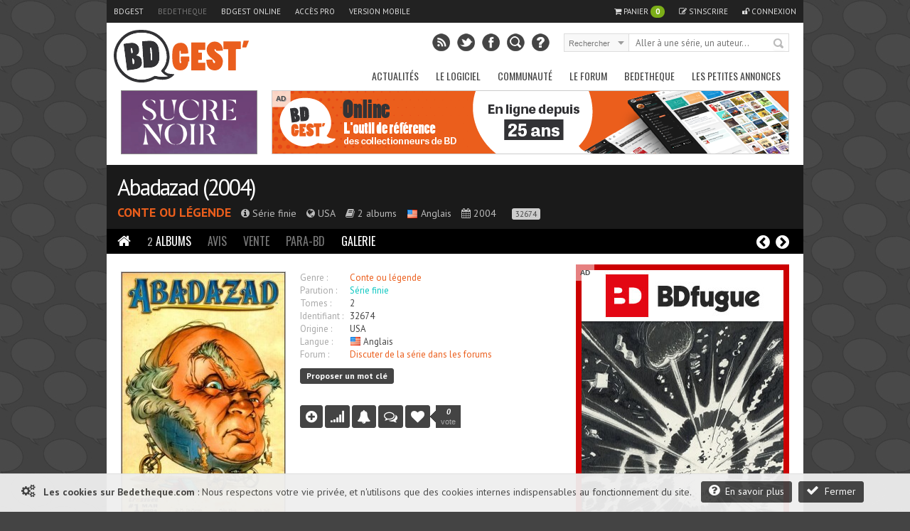

--- FILE ---
content_type: text/html; charset=UTF-8
request_url: https://www.bedetheque.com/serie-32674-BD-Abadazad-2004.html
body_size: 12614
content:
<!DOCTYPE html>
<html dir="ltr" lang="fr">

        <head>
                <!-- ENV/PRODUCTION/0 -->
                
                <title>Abadazad (2004) - BD, informations, cotes</title>
                <meta charset="utf-8" />
                <meta name="robots" content="index,follow" />

                <meta name="viewport" content="width=device-width" />
                <meta name="keywords" content="Abadazad (2004), bd, manga, comics, base, cote, argus, cotation, bdm, bande, dessinee, bandes, dessines, logiciel, gestion, collection, couverture, comix, petites annonces, ventes" />    
                <meta name="description" content="Tout sur la série Abadazad (2004) : 											" />
                <meta name="author" lang="fr" content="Philippe MAGNERON" />

                                <meta name="category" content="BD, bande dessinee" />        
                <link rel="image_src" href="https://www.bedetheque.com/media/Couvertures/Couv_157902.jpg" />

                <meta property="og:title" content="Abadazad (2004) - BD, informations, cotes" />
                <meta property="og:type" content="website" />
                <meta property="og:image" content="https://www.bedetheque.com/media/Couvertures/Couv_157902.jpg" />
                <meta property="og:url" content="https://www.bedetheque.com/serie-32674-BD-Abadazad-2004.html" />
                <meta property="og:description" content="Tout sur la série Abadazad (2004) : 											" />

                                <meta name="twitter:card" content="summary_large_image" />
                <meta name="twitter:site" content="@BDGest" />
                <meta name="twitter:creator" content="" />
                <meta name="twitter:title" content="Abadazad (2004) - BD, informations, cotes" />
                <meta name="twitter:description" content="Tout sur la série Abadazad (2004) : 											" />
                <meta name="twitter:image" content="https://www.bedetheque.com/media/Couvertures/Couv_157902.jpg" />


                <!-- <link rel="icon" type="image/png" href="https://www.bedetheque.com/favicon.ico" /> -->
                <!-- <link rel="icon" type="image/png" href="https://www.bedetheque.com/skin/icons/favicon_bedetheque.png" /> -->
                <link rel="icon" href="https://www.bedetheque.com/favicon_bdgest.svg"  type="image/svg+xml">
                
                                        <link rel="canonical" href="https://www.bedetheque.com/serie-32674-BD-Abadazad-2004.html" >
                                        
                <link rel="alternate" type="application/rss+xml" title="BDGest RSS Feed" href="https://www.bdgest.com/rss" /> 
                                        <link rel="alternate" media="only screen and (max-width: 640px)" href="https://m.bedetheque.com/serie-32674-BD-Abadazad-2004.html" >
                
                <link href="https://www.bdgest.com/css/reset.css" rel="stylesheet" type="text/css" />
                <link href="https://www.bdgest.com/css/text.css" rel="stylesheet" type="text/css" />
                <link href="https://www.bdgest.com/css/960.css" rel="stylesheet" type="text/css" />
                <link href="https://www.bdgest.com/css/colorbox.css" rel="stylesheet" type="text/css" />
                <link href="https://www.bdgest.com/css/flexslider.css" rel="stylesheet" type="text/css" />
                <link href="https://www.bedetheque.com/css/font-awesome.min.css" rel="stylesheet" type="text/css" />
                <link href="https://www.bdgest.com/css/style.css?v=f49badc8" rel="stylesheet" type="text/css" />
                <link href="https://www.bdgest.com/css/jqueryui/jquery-ui-1.9.1.custom.min.css" rel="stylesheet" type="text/css" />
                <link href="https://www.bdgest.com/css/rating.css" rel="stylesheet" type="text/css" />
                <link href="https://fonts.googleapis.com/css?family=Oswald:regular,italic,bold,bolditalic" rel="stylesheet" type="text/css" />
                <link href="https://fonts.googleapis.com/css?family=PT+Sans:regular,italic,bold,bolditalic" rel="stylesheet" type="text/css" />

                                        <link href="https://www.bdgest.com/css/bandeau.css?v=f49badc8" rel="stylesheet" type="text/css" />
                
                <!-- Dark Mode -->
                   
                <link href="https://www.bdgest.com/css/responsive.css?v=f49badc8" rel="stylesheet" type="text/css" />
                                       

        
                        	
        

        <!-- Code de gestion des campagnes -->
                 
                                         
                                                                                                                        <script src='https://www.bedetheque.com/javascript/campagne?Zone[]=1&Zone[]=2&Zone[]=6&Zone[]=9&Zone[]=8&rd=5593'></script> 
                                                                        
                                                                                        
        <!--[if lt IE 9]>
                <script type="text/javascript" src='https://www.bdgest.com/js/ie.js'></script>        
        <link href="https://www.bdgest.com/css/ie.css" rel="stylesheet" type="text/css" />
        <![endif]-->          
        
        <style type="text/css">
                
                .5JQj78yEo90DqwmM { width: 190px; height:88px; border:1px solid #888; float: left; overflow:hidden; }
                .5JQj78yEo90DqwmM img { width: 190px; height: 88px; border: none;}  
        
                .HU4CQP8ZwpOio56A { display:block; margin-bottom:20px; height:140px; width:300px; }
                .HU4CQP8ZwpOio56A img { height:140px; width:300px; }
        
                .nq6CROXx8HdE0G7L { width: 940px; margin: 0px auto 5px auto; overflow: hidden;z-index:0;}   
                
                @media only screen and (max-width: 767px) {
	
                        .nq6CROXx8HdE0G7L { display:none !important;}   
                }
                
                @media only screen and (min-width: 480px) and (max-width: 767px) {
                        .nq6CROXx8HdE0G7L { display:none !important;}   
                }
                
       </style>
       
</head>

<body class="home blog">
        
        <!--<div id="fb-root"></div>
        <script>(function(d, s, id) {
          var js, fjs = d.getElementsByTagName(s)[0];
          if (d.getElementById(id)) return;
          js = d.createElement(s); js.id = id;
          js.src = "//connect.facebook.net/fr_FR/sdk.js#xfbml=1&version=v2.0";
          fjs.parentNode.insertBefore(js, fjs);
        }(document, 'script', 'facebook-jssdk'));</script>
        -->
        <input type="hidden" value="" id="yyt">
        
        <div class="pixel_impression" style="display:none;">
            <img id="ImgPixelImpression" src="https://www.bdgest.com/habillages/pixelvide.png" align="bottom" width="1" height="1" border="0" hspace="1"> 
        </div>
        
        <div class="overlay" id="msg-overlay">
                <div class="overlay-grise"></div>
                <div id="msg-div" class="overlay-div">
                        <div class="overlay-entete center">
                                Cher lecteur de BDGest
                                <a href="#" class="ferme-overlay"><i class="icon-remove"></i></a>
                        </div>
                        <div class="overlay-container">
                                <p>Vous utilisez « Adblock » ou un autre logiciel qui bloque les zones publicitaires. Ces emplacements publicitaires sont une source de revenus indispensable à l'activité de notre site.</p>
                                <p>Depuis la création des site bdgest.com et bedetheque.com, nous nous sommes fait une règle de refuser tous les formats publicitaires dits "intrusifs". Notre conviction est qu'une publicité de qualité et bien intégrée dans le design du site sera beaucoup mieux perçue par nos visiteurs.</p>
                                <p>Pour continuer à apprécier notre contenu tout en gardant une bonne expérience de lecture, nous vous proposons soit :</p>
                                <br/>
                                <ul>
                                        <li><b>de validez dans votre logiciel Adblock votre acceptation de la visibilité des publicités sur nos sites.</b>
                                                <br/>
                                                Depuis la barre des modules vous pouvez désactiver AdBlock pour les domaine "bdgest.com" et "bedetheque.com".                         <br/><br/>
                                        </li>
                                        <li><b>d'acquérir une licence BDGest.</b>
                                                <br/>
                                                En plus de vous permettre l'accès au logiciel BDGest\' Online pour gérer votre collection de bande dessinées, cette licence vous permet de naviguer sur le site sans aucune publicité.

                                        </li>
                                </ul>
                                <br/><br/>
                                Merci pour votre compréhension et soutien,<br/>
                                L'équipe BDGest

                        </div>
                        <div class="overlay-boutons">

                                <input type="button" value="Fermer" class="buttonflat gray ferme-overlay">
                        </div>
                </div>		
        </div>

                        <div class="cookie_message">                       
                        <span class="msg">  
                                <i class="icon-cogs icon-1x"></i>&nbsp;&nbsp;
                                <b>Les cookies sur Bedetheque.com</b> : 
                                Nous respectons votre vie privée, et n'utilisons que des cookies internes indispensables au fonctionnement du site.                                      
                                <a href="https://www.bdgest.com/cookies" class="buttonflat bt-mid" style="margin-left:10px;"><i class="icon-question-sign icon-1x"></i>&nbsp;&nbsp;En savoir plus</a>
                                <a href="#" class="buttonflat bt-mid" id="link_ferme_cookie"><i class="icon-ok icon-1x"></i>&nbsp;&nbsp;Fermer</a>
                        </span>

                </div>
        
                                                <script>
                if (Campagnes[2] != "") {
                        document.write("<div id=\"pub-overlay\" class=\"overlay\">");
                        document.write("<div class=\"overlay-grise\"></div>");
                        document.write("<div id=\"interstitiel\">");
                        AfficheZone(2);
                        document.write("</div>");
                        document.write("<div id=\"interstitiel-ferme\"><a class=\"ferme-overlay\">Accès direct à www.bedetheque.com</a></div>");
                        document.write("</div>");
                }
                        </script> 
                	
                <div class="overlay" id="form-overlay">
                <div class="overlay-grise"></div>
                <div id="form-div" class="overlay-div">
                        <div class="overlay-entete">Titre Fenetre</div>
                        <div class="overlay-container">
                                Contenu Fenetre
                        </div>
                        <div class="overlay-boutons">
                                <input type="button" value="Fermer" class="button gray ferme-overlay">
                        </div>
                </div>		
        </div>

        <div class="overlay" id="form-overlay-acheter">
                <div class="overlay-grise"></div>
                <div id="form-div-acheter" class="overlay-div"></div>		
        </div>

        
        <div class="overlay" id="login-overlay">
        <div class="overlay-grise"></div>
        <div id="login-div" class="overlay-div">
                <form method="post" action="https://www.bedetheque.com/connect/login">
                        <input type="hidden" name="page_source" value="https://www.bedetheque.com/serie-32674-BD-Abadazad-2004.html">
                        <input type="hidden" name="csrf_token_bel" value="e7734eeca5c1a77b85651e5c7e1fc727">
                        <div class="overlay-entete">
                                Connexion
                                <a href="#" class="ferme-overlay"><i class="icon-remove"></i></a>
                        </div>
                        <div class="overlay-container">
                                <div class="overlay-icon-login">
                                </div>

                                <fieldset>
                                        <ul>
                                                <li><label for="pseudo">Pseudo : </label><input type="text" id="pseudo" name="pseudo" value="" placeholder="Votre pseudo" class="ombre" /></li>
                                                <li><label for="password">Mot de passe : </label><input type="password" id="password" name="password" value="" placeholder="Votre mot de passe" class="ombre"/></li>
                                                <li><label for="auto_connect"></label><input type="checkbox" id="auto_connect" name="auto_connect" value="1" /> Se souvenir de moi</li>

                                        </ul>       
                                </fieldset>
                                <span><a href="https://www.bdgest.com/compte/password">J'ai oublié mon mot de passe</a></span>
                        </div>
                        <div class="overlay-boutons">
                                <a href="https://www.bdgest.com/compte/inscription" class="buttonflat gray" style="float:left;">Inscription gratuite</a>
                                <input type="submit" value="Connexion" class="buttonflat" id="btConnexion">
                                <input type="button" value="Fermer" class="buttonflat gray ferme-overlay">
                        </div>
                </form>
        </div>		
</div>                        <div id="hab_click">
                                                        <script type='text/javascript'>AfficheZone(1);</script>
                                        </div>

                <div id="hab_click_side"></div>
                <!-- Begin General -->
        <div class="general">
                <header>
                        <!-- Begin Top -->
                        <div class="top">
                                <div class="top-wrap">
                                        <!-- Begin Top Navigation -->
                                        <div class="top-nav-wrapper">
                                                <div class="menu-top-menu-container">
                                                        <ul class="topNav">
                                                                <li class=""><a href="https://www.bdgest.com/">BDGest</a></li>
                                                                <li class="active"><a href="https://www.bedetheque.com/">Bedetheque</a></li>
                                                                <li><a href="https://online.bdgest.com/">BDGest Online</a></li>
                                                                <li><a href="https://www.bdgest.com/pro">Accès pro</a></li>
                                                                                                                                        <li><a href="https://m.bedetheque.com/serie-32674-BD-Abadazad-2004.html">Version mobile</a></li>
                                                                                                                               
                                                                
                                                                
                                                                <!--
                                                                <li>
                                                                        <div class="fb-like" data-href="https://www.facebook.com/bdgest" data-layout="button" data-action="like" data-show-faces="true" data-share="true"></div>
                                                                </li> 
                                                                -->
                                                        </ul>
                                                </div>	
                                                <div class="menu-top-connexion">
                                                        <ul class="topNav">
                                                                                                                                        <li class="">
                                                                                <a href="" class="lien-panier"><i class="icon-shopping-cart"></i> Panier <span id="qte-panier">0</span>
                                                                                </a>
                                                                        </li>
                                                                                                                                
                                                                                                                                        <li class=""><a href="https://www.bdgest.com/compte/inscription"><i class="icon-edit"></i> S'inscrire</a></li>
                                                                        <li class="" id="li-connexion"><a href="" class="a-connexion"><i class="icon-unlock"></i> Connexion</a></li>
                                                                
                                                        </ul>
                                                </div>
                                        </div>
                                        <!-- End Top Navigation -->
                                </div>
                        </div>
                        <!-- End Top -->
                        <!-- Begin Top Container 960 gs -->
                        <div class="header container_12">
                                <!-- Begin Logo Header -->
                                <div class="grid_4 logo-header">
                                        <a href='https://www.bdgest.com/'>
                                            <img src="https://www.bdgest.com/skin/logo_h.svg" title="BDGest"/>
                                                                                    </a>                                        
                                        <!--<span class="logo-subtitle">Toute la bande dessinée</span>-->
                                </div>
                                <!-- End Logo Header -->	
                                <!-- Begin Header Content -->
                                <div class="grid_8 prefix_4 header-content">
                                        <!-- Begin Search Header -->
                                        <div class="search-header">
                                                <form method="get" id="search" action="">
                                                        <input type="hidden" id="idglobalsearch" value="">
                                                        <div class="search-select">
                                                                <span class="search-txt-select" id="lib-search-where">Rechercher</span>
                                                                <span class="search-ico-select"></span>
                                                                <select id="searchwhere" name="searchwhere">
                                                                        <option value="0">Accès direct</option>
                                                                        <option value="1">dans tout le site</option>
                                                                        <option value="2">dans les chroniques</option>
                                                                        <option value="3">dans les previews</option>
                                                                        <option value="4">dans les news</option>
                                                                        <option value="5">dans les galeries</option>
                                                                        <option value="6">dans le forum</option>
                                                                        <option value="7">dans la bedetheque</option>
                                                                </select>
                                                        </div>
                                                        <div class="search-text">
                                                                <input type="text" class="search-top" id="searchglobal" value="" placeholder="Aller à une série, un auteur..." />
                                                                <input type="text" class="search-top" name="searchsite" id="searchsite" value="" placeholder="Rechercher..." style="display:none;"/>
                                                        </div>
                                                        <div class="search-button">
                                                                <button type="submit" id="searchbutton" title="Recherche la série dans la bedetheque">Rechercher</button>
                                                        </div>

                                                </form>
                                        </div>	
                                        <!-- Begin Social Header -->
                                        <div class="social-header">
                                                <ul>
                                                        <li class="rss"><a type="application/rss+xml" target="_blank" href="https://www.bdgest.com/rss" title="Flux RSS du site"></a></li>
                                                        <li class="twitter"><a  target="_blank" href="https://www.twitter.com/BDGest" title="Suivez-nous sur Twitter"></a></li>
                                                        <li class="facebook"><a  target="_blank" href="https://www.facebook.com/pages/BD-Gest-Le-portail-BD-de-r%C3%A9f%C3%A9rence/307005630304?ref=hl" title="Suivez-nous sur Facebook" ></a></li>
                                                        <li class="recherche"><a href="https://www.bedetheque.com/search" title="Recherche avancée dans la bedetheque"></a></li>
                                                        <li class="aide"><a href="https://www.bdgest.com/aide" title="Aide"></a></li>
                                                </ul>
                                        </div>
                                        <!-- End Social Header -->

                                </div>
                                <!-- End Header Content -->
                        </div>
                        <!-- End Top Container 960 gs -->
                        <div class="clear"></div>
                        
<div class="container_12 mainnavmenu">
        <!-- Begin Main Navigation -->
        <div class="grid_12 main-nav-wrapper">

                <div class="menu-main-menu-container">
                        <ul id="menu-main-menu" class="mainNav">
                                                                        <li><a href="https://www.bdgest.com/" alt="BD Gest">Actualités</a>
                                                                                                        <ul class="sub-menu">
                                                                                                                                        <li><a href="https://www.bdgest.com/chroniques "><i class="icon-star"></i>&nbsp; Chroniques</a>
                                                                      
                                                                                                                                                </li>
                                                                                                                                        <li><a href="https://www.bdgest.com/previews "><i class="icon-picture"></i>&nbsp; Previews</a>
                                                                      
                                                                                                                                                </li>
                                                                                                                                        <li><a href="https://www.bdgest.com/news "><i class="icon-quote-left"></i>&nbsp; News</a>
                                                                      
                                                                                                                                                </li>
                                                                                                                                        <li><a href="https://www.bdgest.com/dossiers "><i class="icon-film"></i>&nbsp; Expos & Dossiers</a>
                                                                      
                                                                                                                                                </li>
                                                                                                                                        <li><a href="https://www.bdgest.com/sorties_bd "><i class="icon-star"></i>&nbsp; Calendrier des sorties</a>
                                                                      
                                                                                                                                               
                                                                                <ul class="sub-menu">
		

                                                                                                                                                                    <li><a href="https://www.bdgest.com/sorties_bd" style="padding-left: 15px;">Franco-Belge</a></li>
                                                                                                                                                                    <li><a href="https://www.bdgest.com/sorties_comics" style="padding-left: 15px;">Comics</a></li>
                                                                                                                                                                    <li><a href="https://www.bdgest.com/sorties_manga" style="padding-left: 15px;">Manga</a></li>
                                                                                                                                                                    <li><a href="https://www.bdgest.com/sorties_bd?TT=1" style="padding-left: 15px;">Tirages spéciaux</a></li>
                                                                                                                                                                </ul>
                                                                                                                                                </li>
                                                                                                                                        <li><a href="https://www.bdgest.com/top/ventes "><i class="icon-bolt"></i>&nbsp; Meilleures ventes</a>
                                                                      
                                                                                                                                                </li>
                                                                                                                                        <li><a href="https://www.bdgest.com/festivals "><i class="icon-calendar"></i>&nbsp; Festivals et dédicaces</a>
                                                                      
                                                                                                                                                </li>
                                                                                                                                        <li><a href="https://www.bdgest.com/bdgestarts "><i class="icon-glass"></i>&nbsp; BDGest'Arts</a>
                                                                      
                                                                                                                                                </li>
                                                                                                                        </ul>        
                                                             
                                        </li>        
                                                                        <li><a href="https://www.bdgest.com/logiciel" alt="Présentation du logiciel">Le Logiciel</a>
                                                                                                        <ul class="sub-menu">
                                                                                                                                        <li><a href="https://www.bdgest.com/logiciel "><i class="icon-info-sign"></i>&nbsp; Présentation</a>
                                                                      
                                                                                                                                                </li>
                                                                                                                                        <li><a href="https://www.bdgest.com/logiciel/commander "><i class="icon-shopping-cart"></i>&nbsp; Commander</a>
                                                                      
                                                                                                                                                </li>
                                                                                                                                        <li><a href="https://online.bdgest.com/ "><i class="icon-globe"></i>&nbsp; BDGest Online</a>
                                                                      
                                                                                                                                                </li>
                                                                                                                                        <li><a href="https://www.bdgest.com/logiciel/presse "><i class="icon-file-alt"></i>&nbsp; Revue de presse</a>
                                                                      
                                                                                                                                                </li>
                                                                                                                        </ul>        
                                                             
                                        </li>        
                                                                        <li><a href="https://www.bdgest.com/communaute" alt="Communaute">Communauté</a>
                                                                                                        <ul class="sub-menu">
                                                                                                                                        <li><a href="https://www.bdgest.com/top "><i class="icon-trophy"></i>&nbsp; Top 5 des lecteurs</a>
                                                                      
                                                                                                                                                </li>
                                                                                                                                        <li><a href="https://www.bedetheque.com/pantheon "><i class="icon-trophy"></i>&nbsp; Le panthéon de la BD</a>
                                                                      
                                                                                                                                                </li>
                                                                                                                                        <li><a href="https://www.bdgest.com/concours "><i class="icon-fire"></i>&nbsp; Concours</a>
                                                                      
                                                                                                                                                </li>
                                                                                                                                        <li><a href="https://www.bdgest.com/galerie "><i class="icon-picture"></i>&nbsp; Galerie</a>
                                                                      
                                                                                                                                                </li>
                                                                                                                                        <li><a href="https://www.bedetheque.com/indispensables.html "><i class="icon-heart"></i>&nbsp; Indispensables BD</a>
                                                                      
                                                                                                                                                </li>
                                                                                                                                        <li><a href="https://www.bedetheque.com/avis "><i class="icon-comment"></i>&nbsp; Avis des lecteurs</a>
                                                                      
                                                                                                                                                </li>
                                                                                                                                        <li><a href="https://www.bdgest.com/bdgestival "><i class="icon-camera"></i>&nbsp; BDGest'ival</a>
                                                                      
                                                                                                                                                </li>
                                                                                                                        </ul>        
                                                             
                                        </li>        
                                                                        <li><a href="https://www.bdgest.com/forum/" alt="Forum BD">Le Forum</a>
                                                                                                        <ul class="sub-menu">
                                                                                                                                        <li><a href="https://www.bdgest.com/forum/ "><i class="icon-home"></i>&nbsp; Accueil</a>
                                                                      
                                                                                                                                                </li>
                                                                                                                                        <li><a href="https://www.bdgest.com/forum/faq.php "><i class="icon-question-sign"></i>&nbsp; Aide</a>
                                                                      
                                                                                                                                                </li>
                                                                                                                                        <li><a href="https://www.bdgest.com/forum/search.php "><i class="icon-search"></i>&nbsp; Recherche</a>
                                                                      
                                                                                                                                                </li>
                                                                                                                                        <li><a href="https://www.bdgest.com/forum/memberlist.php "><i class="icon-group"></i>&nbsp; Les membres</a>
                                                                      
                                                                                                                                                </li>
                                                                                                                                        <li><a href="https://www.bdgest.com/forum/ranks.php "><i class="icon-bookmark"></i>&nbsp; Les rangs</a>
                                                                      
                                                                                                                                                </li>
                                                                                                                                        <li><a href="https://www.bdgest.com/forum/viewonline.php "><i class="icon-globe"></i>&nbsp; Qui est en ligne ?</a>
                                                                      
                                                                                                                                                </li>
                                                                                                                        </ul>        
                                                             
                                        </li>        
                                                                        <li><a href="https://www.bedetheque.com/" alt="La bedetheque">Bedetheque</a>
                                                                                                        <ul class="sub-menu">
                                                                                                                                        <li><a href="https://www.bedetheque.com/nouveautes "><i class="icon-star"></i>&nbsp; Nouveautés</a>
                                                                      
                                                                                                                                                </li>
                                                                                                                                        <li><a href="https://www.bedetheque.com/bandes_dessinees_A.html "><i class="icon-comments"></i>&nbsp; Les Séries</a>
                                                                      
                                                                                                                                                </li>
                                                                                                                                        <li><a href="https://www.bedetheque.com/liste_auteurs_BD_A.html "><i class="icon-user"></i>&nbsp; Les Auteurs</a>
                                                                      
                                                                                                                                                </li>
                                                                                                                                        <li><a href="https://www.bedetheque.com/pantheon "><i class="icon-trophy"></i>&nbsp; Le Panthéon de la BD</a>
                                                                      
                                                                                                                                                </li>
                                                                                                                                        <li><a href="https://www.bedetheque.com/liste_revues_A.html "><i class="icon-file-alt"></i>&nbsp; Les Revues</a>
                                                                      
                                                                                                                                                </li>
                                                                                                                                        <li><a href="https://www.bedetheque.com/theme "><i class="icon-comments-alt"></i>&nbsp; Les Thèmes</a>
                                                                      
                                                                                                                                                </li>
                                                                                                                                        <li><a href="https://www.bedetheque.com/ventes "><i class="icon-shopping-cart"></i>&nbsp; Petites Annonces</a>
                                                                      
                                                                                                                                                </li>
                                                                                                                                        <li><a href="https://www.bedetheque.com/album/creation "><i class="icon-plus-sign"></i>&nbsp; Ajouter un album</a>
                                                                      
                                                                                                                                                </li>
                                                                                                                                        <li><a href="https://www.bedetheque.com/search "><i class="icon-search"></i>&nbsp; Recherche détaillée</a>
                                                                      
                                                                                                                                                </li>
                                                                                                                        </ul>        
                                                             
                                        </li>        
                                                                        <li><a href="https://www.bedetheque.com/ventes" alt="Les petites annonces BD">Les petites annonces</a>
                                                             
                                        </li>        
                                                        </ul>
                </div>		
        </div>

        <!-- End Main Navigation -->
</div>
<div class="container_12 dropdownmenu">
        <!-- Begin Main Navigation -->
        <div class="grid_12">

                <div class="responsive-menu-wrapper">
                        <select class="menu dropdown-menu">
                                <option value="" class="blank" selected="selected">&#8211; Menu principal &#8211;</option>
                                                                        <option value="#">-------------Actualités-------------</option>
                                                                                                                                                <option value="https://www.bdgest.com/chroniques">Chroniques</option>
                                                                                                        <option value="https://www.bdgest.com/previews">Previews</option>
                                                                                                        <option value="https://www.bdgest.com/news">News</option>
                                                                                                        <option value="https://www.bdgest.com/dossiers">Expos & Dossiers</option>
                                                                                                        <option value="https://www.bdgest.com/sorties_bd">Calendrier des sorties</option>
                                                                                                        <option value="https://www.bdgest.com/top/ventes">Meilleures ventes</option>
                                                                                                        <option value="https://www.bdgest.com/festivals">Festivals et dédicaces</option>
                                                                                                        <option value="https://www.bdgest.com/bdgestarts">BDGest'Arts</option>
                                                                                              
                                                                        <option value="#">-------------Le Logiciel-------------</option>
                                                                                                                                                <option value="https://www.bdgest.com/logiciel">Présentation</option>
                                                                                                        <option value="https://www.bdgest.com/logiciel/commander">Commander</option>
                                                                                                        <option value="https://online.bdgest.com/">BDGest Online</option>
                                                                                                        <option value="https://www.bdgest.com/logiciel/presse">Revue de presse</option>
                                                                                              
                                                                        <option value="#">-------------Communauté-------------</option>
                                                                                                                                                <option value="https://www.bdgest.com/top">Top 5 des lecteurs</option>
                                                                                                        <option value="https://www.bedetheque.com/pantheon">Le panthéon de la BD</option>
                                                                                                        <option value="https://www.bdgest.com/concours">Concours</option>
                                                                                                        <option value="https://www.bdgest.com/galerie">Galerie</option>
                                                                                                        <option value="https://www.bedetheque.com/indispensables.html">Indispensables BD</option>
                                                                                                        <option value="https://www.bedetheque.com/avis">Avis des lecteurs</option>
                                                                                                        <option value="https://www.bdgest.com/bdgestival">BDGest'ival</option>
                                                                                              
                                                                        <option value="#">-------------Le Forum-------------</option>
                                                                                                                                                <option value="https://www.bdgest.com/forum/">Accueil</option>
                                                                                                        <option value="https://www.bdgest.com/forum/faq.php">Aide</option>
                                                                                                        <option value="https://www.bdgest.com/forum/search.php">Recherche</option>
                                                                                                        <option value="https://www.bdgest.com/forum/memberlist.php">Les membres</option>
                                                                                                        <option value="https://www.bdgest.com/forum/ranks.php">Les rangs</option>
                                                                                                        <option value="https://www.bdgest.com/forum/viewonline.php">Qui est en ligne ?</option>
                                                                                              
                                                                        <option value="#">-------------Bedetheque-------------</option>
                                                                                                                                                <option value="https://www.bedetheque.com/nouveautes">Nouveautés</option>
                                                                                                        <option value="https://www.bedetheque.com/bandes_dessinees_A.html">Les Séries</option>
                                                                                                        <option value="https://www.bedetheque.com/liste_auteurs_BD_A.html">Les Auteurs</option>
                                                                                                        <option value="https://www.bedetheque.com/pantheon">Le Panthéon de la BD</option>
                                                                                                        <option value="https://www.bedetheque.com/liste_revues_A.html">Les Revues</option>
                                                                                                        <option value="https://www.bedetheque.com/theme">Les Thèmes</option>
                                                                                                        <option value="https://www.bedetheque.com/ventes">Petites Annonces</option>
                                                                                                        <option value="https://www.bedetheque.com/album/creation">Ajouter un album</option>
                                                                                                        <option value="https://www.bedetheque.com/search">Recherche détaillée</option>
                                                                                              
                                                                        <option value="#">-------------Les petites annonces-------------</option>
                                            
                                                <option value="https://www.bedetheque.com/ventes">Les petites annonces</option>     
                                              
                                                        </select>       
                </div>
        </div>
        <!-- End Main Navigation -->
</div>
                </header>	
                <div class="clear"></div>

                <!-- Begin Container -->

                <div class="container" >

                                            
                      
                                                        
                                                                        <!-- Banniere publicitaire -->
                                        
                                        <div class="nq6CROXx8HdE0G7L" style="width: 940px; margin: 0px auto 5px auto; overflow: hidden;z-index:0;">
                                                <div class="5JQj78yEo90DqwmM" style="width: 190px; height:88px; border:1px solid #888; float: left; overflow:hidden;">
                                                        <a href="https://www.bdgest.com/preview/detail/id/4622/source/bandeau"><img src="https://www.bdgest.com/prepages/Bandeaux/4622_ban.gif" title="Preview Sucre noir Récit complet - Le Lombard" style="width: 190px; height: 88px; border: none;"></a>
                                                </div>

                                                <div class="ban-top">
                                                        <div class="pub-sticker">AD</div>
                                                        <div class="interne-728x90">
                                                                <script type="text/javascript">AfficheZone(6);</script>
                                                        </div>
                                                </div>

                                        </div>
                                                                <!-- End Banniere publicitaire -->
                        
                                                        <!-- Bandeau Bedetheque -->
                                <article class="bandeau-large">
        <input type="hidden" id="IdSerie" value="32674" />
        <input type="hidden" id="NbAlbums" value="2" />
        <input type="hidden" id="NbWrapper" value="0" />
        <input type="hidden" id="NbWrapperLigne" value="5" />
        <input type="hidden" id="LargeurWrapper" value="114" />
                        <input type="hidden" value="cache">
                <div class="bandeau-principal">
          
                <div class="bandeau-info serie">
                                                                                                       <h1>
                            <a href="serie-32674-BD-Abadazad-2004.html">Abadazad (2004)</a>
                                                                                                     <span></span>        
                                                        </h1>
                            
                        <h3>
                                                                        <span class="style">Conte ou légende</span>
                                                                <span></span>
                                <span><i class="icon-info-sign"></i> Série finie</span>
                                <span></span>
                                <span><i class="icon-globe"></i> USA</span>
                                <span></span>
                                <span><i class="icon-book"></i> 2 albums</span>
                            
                                <span></span>

                                <span><img src="https://www.bdgest.com/skin/flags/USA.png" class="flag"/> Anglais</span>
                                
                                                                        <span></span>
                                        <span><i class="icon-calendar"></i> 2004</span>
                                                                        
                                                                        <span></span>
                                        <span class="idbel" title="Identifiant BEL">32674</span>
                        </h3>
                   
                </div>
                
                
        </div>
        
        <div class="bandeau-menu" >
                <ul>
                        <li><a href="https://www.bedetheque.com/serie-32674-BD-Abadazad-2004.html" class="onglet-active "><i class="icon-home"></i></a></li>
                        <li><a href="https://www.bedetheque.com/albums-32674-BD-Abadazad-2004.html" class=""><span class="gris">2</span> Albums</a></li>
                        <li><a href="https://www.bedetheque.com/avis-32674-BD-Abadazad-2004.html" class="vide"><span class="gris"></span> Avis</a></li>
                        <li><a href="https://www.bedetheque.com/ventes_serie-32674-BD-Abadazad-2004.html" class="vide"><span class="gris"></span> Vente</a></li>
                        <li><a href="https://www.bedetheque.com/parabd-32674-BD-Abadazad-2004.html" class="vide"><span class="gris"></span> Para-BD</a></li>
                        <li><a href="https://www.bedetheque.com/galerie-32674-BD-Abadazad-2004.html" class="">Galerie</a></li>
                  
                </ul>
                
              
                        
                <ul class="nav-serie">
                        
                        <li><a href="https://www.bedetheque.com/serie-31845-BD-Abaak.html" title="Abaak"><i class="icon-chevron-sign-left"></i></a></li>
                        <li><a href="https://www.bedetheque.com/serie-83717-BD-Abaddon-Bec-Carey.html"  title="Abaddon (Bec/Carey)"><i class="icon-chevron-sign-right"></i></a></li>
                </ul>
        </div>
        
               
</article>                                

                        <!-- Debut du contenu de la page -->
                        <div class="container_12 wrapper">
                                                               
                                
                                <!-- Begin Content -->
                                <div class="content grid_8" >	

                                                                                                                                                                        


                                        <article class="single-block">

                        <div class="single-content serie"> <!-- Begin Reviews -->
                        <div class="serie-image">
                                                                        <a class="zoom-format-icon colorbox" href="https://www.bedetheque.com/media/Planches/PlancheS_32674.jpg" title="Abadazad (2004)">
                                                <img src="https://www.bedetheque.com/cache/thb_series/PlancheS_32674.jpg" class="fadeover">
                                        </a>
                                        <div class="copyrightserie">© CrossGen Comics - 2004</div>
                                                        </div>

                        <ul class="serie-info">
                                <li><label>Genre :</label><span class="style-serie">Conte ou légende</span></li>
                                <li><label>Parution :</label><span class="parution-serie">Série finie</span></li>
                                <li><label>Tomes :</label>2</li>
                                <li><label>Identifiant :</label>32674</li>
                                <li><label>Origine :</label>USA</li>
                                <li><label>Langue :</label><img src="https://www.bdgest.com/skin/flags/USA.png" class="flag"/> Anglais</li>


                                                                        <li><label>Forum :</label><a class="" href="https://www.bdgest.com/forum/search.php?keywords=Abadazad (2004)&terms=all&fid[]=7&sc=1&sf=titleonly&sr=topics&sk=t&sd=d&st=0&ch=300&t=0&submit=Rechercher">Discuter de la série dans les forums</a></li>

                        </ul>
                        
                        <div>
                                <a href="#" class="buttonflat bt-xs bt-ajout-mot-cle" id="btAjouteMotCle" style="padding:2px 8px;">Proposer un mot clé</a>
                                
                                
                        </div>
                        
                        <!-- End Reviews -->
                        <p>											</p>

                        

                        <div class="bandeau-boutons-serie" id="bt-serie-32674">
                                                                <a href="https://www.bedetheque.com/album/creation/serie/32674" class="buttonflat" title="Ajouter un album dans cette série"><i class="icon-plus-sign"></i></a>

                                <a href="#" class="buttonflat" title="Detail des notes des albums" id="btDetailNotes"><i class="icon-signal"></i></a>

                                <a href="#" class="buttonflat btSuivreSerie" title="Suivre cette série dans BDGest Online"><i class="icon-bell-alt icon"></i></a>
                                <a href="https://www.bdgest.com/forum/search.php?keywords=Abadazad (2004)&terms=all&fid[]=7&sc=1&sf=titleonly&sr=topics&sk=t&sd=d&st=0&ch=300&t=0&submit=Rechercher" class="buttonflat" title="Discuter de cette série dans le forum"><i class="icon-comments-alt"></i></a>
                                <a href="#" class="buttonflat btIndispensable" title="Voter pour cette série dans les indispensables"><i class="icon-heart"></i></a>                                
                                <a href="#" class="buttonflat btIndispensable bulle-vote" title="Voter pour cette série dans les indispensables"><em>0</em><br/>vote</a>                                

                                                                
                        </div>

                        


                </div>

                <div class="clear"></div>


</article><!-- Affichage du redactionnel BDGest -->
<!-- Fin affichage Redactionnel -->
<!-- Liens sociaux -->
<div class="widget-line-title">
        <h3><a name="aussi">A lire aussi</a></h3>
        <div class="boutons-titre">
                <a href="" class="buttonflat black" id="btSerieaLire">Ajouter une série "à lire aussi"</a>
        </div>

</div>	
<div class="alire">
                <div class="wrapper" style="max-width:570px;">
                <ul style="width:0px;" id="wrapper-ul">
                                        </ul>
        </div>
        </div>

<div class="clear"></div>
<div class="widget-line-title"><h3>Détail des albums de la série</h3></div>
        
                    
<div class="clear"></div>
<ul class="liste-albums">
                <li itemscope itemtype="https://schema.org/Book" class=" ">
                        <a name="157902"></a>
                        <div class="album-side">
                                <div class="couv">
                                                                                <a itemprop="url" class="titre" href="https://www.bedetheque.com/BD-Abadazad-2004-Tome-2-Issue-2-157902.html" title="Voir la fiche Album de Abadazad (2004) -2- Issue 2">
                                                <img itemprop="image" src="https://www.bedetheque.com/cache/thb_couv/Couv_157902.jpg" alt="Abadazad (2004) -2- Issue 2">
                                        </a>
                                        <span>©CrossGen Comics 2004 DeMatteis/Ploog, Mike</span>
                                </div>
                                <div class="sous-couv">
                                                                        </div>
                        </div>
                        <div class="album-main">

                                <h3>
                                        <a class="titre" href="https://www.bedetheque.com/BD-Abadazad-2004-Tome-2-Issue-2-157902.html" title="Issue 2">
                                                <span itemprop="name">
                                                        2<span class="numa"></span>
                                                        .         
                                                        Issue 2                                                </span>
                                        </a>
                                </h3>
                          
                                                                        <div class="eval">
                                                <label>Evaluation :</label>

                                                <div class="ratingblock"  >
                                <ul id="rate157902" class="unit-rating" >
                           
                        <li id="current-rating157902" class="current-rating" style="width:%;">Currently 0.00/10</li>      
                                                                                                <li class="a-rate157902"><a href="https://www.bedetheque.com/ajax/rating/note/0/album/157902" title="0 sur 5" class="r1-unit noter" rel="nofollow">1</a></li>
                                                                        <li class="a-rate157902"><a href="https://www.bedetheque.com/ajax/rating/note/1/album/157902" title="1 sur 5" class="r2-unit noter" rel="nofollow">2</a></li>
                                                                        <li class="a-rate157902"><a href="https://www.bedetheque.com/ajax/rating/note/2/album/157902" title="2 sur 5" class="r3-unit noter" rel="nofollow">3</a></li>
                                                                        <li class="a-rate157902"><a href="https://www.bedetheque.com/ajax/rating/note/3/album/157902" title="3 sur 5" class="r4-unit noter" rel="nofollow">4</a></li>
                                                                        <li class="a-rate157902"><a href="https://www.bedetheque.com/ajax/rating/note/4/album/157902" title="4 sur 5" class="r5-unit noter" rel="nofollow">5</a></li>
                                                                        <li class="a-rate157902"><a href="https://www.bedetheque.com/ajax/rating/note/5/album/157902" title="5 sur 5" class="r6-unit noter" rel="nofollow">6</a></li>
                                      
                         
                </ul>
                <p class="message" id="ratemsg157902">
                                                                                                                                Notez l'album (0 vote)                                                                
                        
                </p>           
</div>
                                        </div>
                                                 
                                <ul class="infos">
                                                                                
                                        <li><label>Identifiant : </label>157902</li>
                                        

                                                                                        <li>
                                                        <label>Scénario :</label>
                                                                                                                                <a href="https://www.bedetheque.com/auteur-4144-BD-DeMatteis-John-Marc.html" title="Voir la fiche de DeMatteis, John Marc" alt="Voir la fiche de DeMatteis, John Marc">
                                                                               
                                                                <span itemprop="author">DeMatteis, John Marc</span>
                                                                        
                                                                </a>
                                                                     
                                                </li>       
                                                                                                <li>
                                                        <label>Dessin :</label>
                                                                                                                                <a href="https://www.bedetheque.com/auteur-4310-BD-Ploog-Mike.html" title="Voir la fiche de Ploog, Mike" alt="Voir la fiche de Ploog, Mike">
                                                                               
                                                                <span itemprop="illustrator">Ploog, Mike</span>
                                                                        
                                                                </a>
                                                                     
                                                </li>       
                                                                                                <li>
                                                        <label>Couleurs :</label>
                                                                                                                                <a href="https://www.bedetheque.com/auteur-5745-BD-Bell-Nick.html" title="Voir la fiche de Bell, Nick" alt="Voir la fiche de Bell, Nick">
                                                                               
                                                                <span itemprop="illustrator">Bell, Nick</span>
                                                                        
                                                                </a>
                                                                     
                                                </li>       
                                                
                                        <li>
                                                <label>Dépot légal : </label>04/2004                                                                                                                                                        <meta itemprop="datePublished" content="2004-04-01">
                                                                                        </li>
                                                                                <li><label>Estimation : </label>non coté</li>
                                        <li><label>Editeur : </label><span itemprop="publisher">CrossGen Comics</span></li>
                                                                                                                        <li><label>Format : </label>Format comics</li>
                                        <li><label>ISBN : </label><span itemprop="isbn"></span></li>
                                        <li><label>Planches :</label><span itemprop="numberOfPages">22</span></li>
                                                                                <li><label>Autres infos : </label>
                                                                                                <i class="icon-star" title="Edition originale"></i>                                                                                                <i class="icon-tag" title="Couverture souple"></i>                                                                                        </li>        
                                        <li>
                                                <label>Créé le : </label>05/03/2012                                                <span class="grise"> (modifié le 06/03/2012 00:04)</span>                                        </li>
                                                                                                                </ul>
                                <div class="autres">
                                                                                                                        
                                </div>
                        </div>

                        <div class="album-online">
                                                                        <div id="Zone157902">       
                                        <a class="btAjoutColl buttonflat gray" title="Ajouter cet album à votre collection"><i class="icon-download-alt"></i> Collection</a>
                                        <a class="btAjoutWish buttonflat gray" title="Ajouter cet album à votre wishlist"><i class="icon-download-alt"></i>&nbsp;&nbsp;Wishlist&nbsp;&nbsp;</a>
                                        </div>
                                                                  

                                                <a href="https://www.bedetheque.com/BD-Abadazad-2004-Tome-2-Issue-2-157902.html" class="btAchat buttonflat green" title="Acheter cet album sur la bedetheque" ><i class="icon-shopping-cart"></i>&nbsp;&nbsp;Acheter&nbsp;&nbsp;<i class="icon-caret-right"></i></a>
                                        
 
                        </div>
                        <div class="album-admin" style="display: none;" id="bt-album-157902">
                                                                        
                        <a class="buttonflat tool gray btCote" title="Proposer une cote pour cet album" ><i class="icon-tag"></i></a>
                                        <a class="buttonflat tool gray btAvis" id="" title="Poster un avis sur cet album" ><i class="icon-comment"></i></a>
                        <a class="buttonflat tool gray btTop" title="Mettre cet album dans le top mensuel" ><i class="icon-heart"></i></a>
                                <a class="buttonflat tool gray btErreur" title="Signaler une erreur sur cet album" ><i class="icon-warning-sign"></i></a>                                
                         </div>

                </li>      
                <li itemscope itemtype="https://schema.org/Book" class=" ">
                        <a name="157903"></a>
                        <div class="album-side">
                                <div class="couv">
                                                                                <a itemprop="url" class="titre" href="https://www.bedetheque.com/BD-Abadazad-2004-Tome-3-Issue-3-157903.html" title="Voir la fiche Album de Abadazad (2004) -3- Issue 3">
                                                <img itemprop="image" src="https://www.bedetheque.com/cache/thb_couv/Couv_157903.jpg" alt="Abadazad (2004) -3- Issue 3">
                                        </a>
                                        <span>©CrossGen Comics 2004 DeMatteis/Ploog, Mike</span>
                                </div>
                                <div class="sous-couv">
                                                                        </div>
                        </div>
                        <div class="album-main">

                                <h3>
                                        <a class="titre" href="https://www.bedetheque.com/BD-Abadazad-2004-Tome-3-Issue-3-157903.html" title="Issue 3">
                                                <span itemprop="name">
                                                        3<span class="numa"></span>
                                                        .         
                                                        Issue 3                                                </span>
                                        </a>
                                </h3>
                          
                                                                        <div class="eval">
                                                <label>Evaluation :</label>

                                                <div class="ratingblock"  >
                                <ul id="rate157903" class="unit-rating" >
                           
                        <li id="current-rating157903" class="current-rating" style="width:%;">Currently 0.00/10</li>      
                                                                                                <li class="a-rate157903"><a href="https://www.bedetheque.com/ajax/rating/note/0/album/157903" title="0 sur 5" class="r1-unit noter" rel="nofollow">1</a></li>
                                                                        <li class="a-rate157903"><a href="https://www.bedetheque.com/ajax/rating/note/1/album/157903" title="1 sur 5" class="r2-unit noter" rel="nofollow">2</a></li>
                                                                        <li class="a-rate157903"><a href="https://www.bedetheque.com/ajax/rating/note/2/album/157903" title="2 sur 5" class="r3-unit noter" rel="nofollow">3</a></li>
                                                                        <li class="a-rate157903"><a href="https://www.bedetheque.com/ajax/rating/note/3/album/157903" title="3 sur 5" class="r4-unit noter" rel="nofollow">4</a></li>
                                                                        <li class="a-rate157903"><a href="https://www.bedetheque.com/ajax/rating/note/4/album/157903" title="4 sur 5" class="r5-unit noter" rel="nofollow">5</a></li>
                                                                        <li class="a-rate157903"><a href="https://www.bedetheque.com/ajax/rating/note/5/album/157903" title="5 sur 5" class="r6-unit noter" rel="nofollow">6</a></li>
                                      
                         
                </ul>
                <p class="message" id="ratemsg157903">
                                                                                                                                Notez l'album (0 vote)                                                                
                        
                </p>           
</div>
                                        </div>
                                                 
                                <ul class="infos">
                                                                                
                                        <li><label>Identifiant : </label>157903</li>
                                        

                                                                                        <li>
                                                        <label>Scénario :</label>
                                                                                                                                <a href="https://www.bedetheque.com/auteur-4144-BD-DeMatteis-John-Marc.html" title="Voir la fiche de DeMatteis, John Marc" alt="Voir la fiche de DeMatteis, John Marc">
                                                                               
                                                                <span itemprop="author">DeMatteis, John Marc</span>
                                                                        
                                                                </a>
                                                                     
                                                </li>       
                                                                                                <li>
                                                        <label>Dessin :</label>
                                                                                                                                <a href="https://www.bedetheque.com/auteur-4310-BD-Ploog-Mike.html" title="Voir la fiche de Ploog, Mike" alt="Voir la fiche de Ploog, Mike">
                                                                               
                                                                <span itemprop="illustrator">Ploog, Mike</span>
                                                                        
                                                                </a>
                                                                     
                                                </li>       
                                                                                                <li>
                                                        <label>Couleurs :</label>
                                                                                                                                <a href="https://www.bedetheque.com/auteur-5745-BD-Bell-Nick.html" title="Voir la fiche de Bell, Nick" alt="Voir la fiche de Bell, Nick">
                                                                               
                                                                <span itemprop="illustrator">Bell, Nick</span>
                                                                        
                                                                </a>
                                                                     
                                                </li>       
                                                
                                        <li>
                                                <label>Dépot légal : </label>05/2004                                                                                                                                                        <meta itemprop="datePublished" content="2004-05-01">
                                                                                        </li>
                                                                                <li><label>Estimation : </label>non coté</li>
                                        <li><label>Editeur : </label><span itemprop="publisher">CrossGen Comics</span></li>
                                                                                                                        <li><label>Format : </label>Format comics</li>
                                        <li><label>ISBN : </label><span itemprop="isbn"></span></li>
                                        <li><label>Planches :</label><span itemprop="numberOfPages">22</span></li>
                                                                                <li><label>Autres infos : </label>
                                                                                                <i class="icon-star" title="Edition originale"></i>                                                                                                <i class="icon-tag" title="Couverture souple"></i>                                                                                        </li>        
                                        <li>
                                                <label>Créé le : </label>05/03/2012                                                <span class="grise"> (modifié le 06/03/2012 00:04)</span>                                        </li>
                                                                                                                </ul>
                                <div class="autres">
                                                                                                                        
                                </div>
                        </div>

                        <div class="album-online">
                                                                        <div id="Zone157903">       
                                        <a class="btAjoutColl buttonflat gray" title="Ajouter cet album à votre collection"><i class="icon-download-alt"></i> Collection</a>
                                        <a class="btAjoutWish buttonflat gray" title="Ajouter cet album à votre wishlist"><i class="icon-download-alt"></i>&nbsp;&nbsp;Wishlist&nbsp;&nbsp;</a>
                                        </div>
                                                                  

                                                <a href="https://www.bedetheque.com/BD-Abadazad-2004-Tome-3-Issue-3-157903.html" class="btAchat buttonflat green" title="Acheter cet album sur la bedetheque" ><i class="icon-shopping-cart"></i>&nbsp;&nbsp;Acheter&nbsp;&nbsp;<i class="icon-caret-right"></i></a>
                                        
 
                        </div>
                        <div class="album-admin" style="display: none;" id="bt-album-157903">
                                                                        
                        <a class="buttonflat tool gray btCote" title="Proposer une cote pour cet album" ><i class="icon-tag"></i></a>
                                        <a class="buttonflat tool gray btAvis" id="" title="Poster un avis sur cet album" ><i class="icon-comment"></i></a>
                        <a class="buttonflat tool gray btTop" title="Mettre cet album dans le top mensuel" ><i class="icon-heart"></i></a>
                                <a class="buttonflat tool gray btErreur" title="Signaler une erreur sur cet album" ><i class="icon-warning-sign"></i></a>                                
                         </div>

                </li>      
</ul>


<div class="post-nav"><a href="">
        </a><div class="nav-left"><a href=""></a><a href="https://www.bedetheque.com/serie-31845-BD-Abaak.html" title="Abaak" ><i class="icon-chevron-left"></i> Série précédente</a> </div>
        <div class="nav-right"><a href="https://www.bedetheque.com/serie-83717-BD-Abaddon-Bec-Carey.html"  title="Abaddon (Bec/Carey)" >Série suivante <i class="icon-chevron-right"></i></a> </div>
</div>


                                        
                                </div>
                                <!-- End Content -->



                                                                        <!-- Begin Right Sidebar -->
                                        <aside class="right-sidebar grid_4" id="sidebar">	
                                                <div class="interne-300x250">
        <script type="text/javascript">AfficheZone(8);</script>
</div>
<div class="widget">		
<!-- BEGIN WIDGET -->
        <h3 class="sidebar-widget-title"><i class="icon-book icon-large"></i>&nbsp;&nbsp;Les 2 albums de la série</h3>
        
        <div class="tab_content_liste_albums">
                <ul class="liste-albums-side">
                  
                                                                <li>
                                                <label>2<span class="numa"></span>.</label>
                                                <a href="https://www.bedetheque.com/BD-Abadazad-2004-Tome-2-Issue-2-157902.html" title="Issue 2">Issue 2</a>
                                                <span class="dl-side">04/2004</span>
                                        </li>
                                                                <li>
                                                <label>3<span class="numa"></span>.</label>
                                                <a href="https://www.bedetheque.com/BD-Abadazad-2004-Tome-3-Issue-3-157903.html" title="Issue 3">Issue 3</a>
                                                <span class="dl-side">05/2004</span>
                                        </li>
                                        </ul>
        </div>
<!-- END WIDGET -->
</div>        <div class="HU4CQP8ZwpOio56A" >
                <a href="https://www.bdgest.com/preview/detail/id/4615/source/bandeau"><img src="https://www.bdgest.com/prepages/Bandeaux/4615_ban.gif" title="Preview The Junction Récit complet - Glénat"></a>
        </div>
                                        </aside>
                                        <!-- End Right Sidebar -->
                                                        </div>
                        <!-- Fin du contenu de la page -->

                </div>

                <!-- End Container -->


                <!-- Debut Footer -->
                <div>

                        <!-- Begin Footer Widget -->
                        <div class="footer-widget">
        <div class="container_12">
                <div class="grid_3">
                        <div class="widget-footer"><h3 class="widget-footer-title">A la Une</h3>
                                                                                                                                                        <div class="tabs-image"><a href="https://www.bdgest.com/bdgestarts-2025.html" title="BDGest'Arts 2025 - Le palmarès"><img  src="https://www.bdgest.com/rotator/vignettes/90_rot_divers.png" class="wp-post-image"></a></div>
                                                                                                                                                                                                        <div class="tabs-image"><a href="https://www.bdgest.com/preview/detail/id/4624/source/home" title="Preview : Loin de moi - Un roman graphique sur la découverte de soi"><img  src="https://www.bdgest.com/rotator/vignettes/4624_rot_preview.jpg" class="wp-post-image"></a></div>
                                                                                                                                                                                                        <div class="tabs-image"><a href="https://www.bdgest.com/preview/detail/id/4623/source/home" title="Preview : On était des anges -1- 1/2"><img  src="https://www.bdgest.com/rotator/vignettes/4623_rot_preview.jpg" class="wp-post-image"></a></div>
                                                                                                                                                                                                        <div class="tabs-image"><a href="https://www.bdgest.com/concours/detail/id/934/source/home" title="Concours : Marsupilami T35"><img  src="https://www.bdgest.com/rotator/vignettes/934_rot_concours.jpg" class="wp-post-image"></a></div>
                                                                                                                                                                                                                                                                                                                                                                                                                                                                                                                                                                                                        </div>				
                </div>
                <div class="grid_2">
                        <div class="widget-footer"><h3 class="widget-footer-title">Actualités</h3>		
                                <ul>
                                        <li class="cat-item"><a href="https://www.bdgest.com/chroniques" alt="Chroniques BD" title="Les chroniques BD">Chroniques</a></li>
                                        <li class="cat-item"><a href="https://www.bdgest.com/previews" alt="Previews BD" title="Les previews BD">Previews</a></li>
                                        <li class="cat-item"><a href="https://www.bdgest.com/news" alt="news BD" title="Les news BDGest">News</a></li>
                                        <li class="cat-item"><a href="https://www.bdgest.com/dossiers" alt="Dossiers BD" title="Les dossiers BDGest">Expos et Dossiers</a></li>
                                        <li class="cat-item"><a href="https://www.bdgest.com/sorties_bd" alt="Sorties BD" title="Le calendrier des sorties BD">Calendrier des sorties</a></li>
                                        <li class="cat-item"><a href="https://www.bdgest.com/top/ventes" alt="Meilleures ventes BD" title="Les meilleurs ventes BD">Meilleures ventes</a></li>
                                </ul>
                        </div>
                </div>
                <div class="grid_2">
                        <div class="widget-footer"><h3 class="widget-footer-title">Le logiciel</h3>			
                                <ul>
                                        <li class="cat-item"><a href="https://www.bdgest.com/logiciel" alt="Présentation du logiciel" title="Présentation des logiciels BDGest' et BDGest Online">BD Gest' 7</a></li>
                                        <li class="cat-item"><a href="https://online.bdgest.com/" alt="BDGest Online" title="Présentation des logiciels BDGest' et BDGest Online">BDGest Online</a></li>
                                        <li class="cat-item"><a href="https://www.bdgest.com/logiciel/telecharger" alt="Télécharger BD Gest" title="Téléchargement de BD Gest'">Téléchargement</a></li>
                                        <li class="cat-item"><a href="https://www.bdgest.com/logiciel/commander" alt="S'abonner à BD Gest'" title="S'abonner à la version premium du logiciel BDGest'">S'abonner</a></li>
                                        <li class="cat-item"><a href="https://www.bdgest.com/logiciel/presse" alt="Revues de presse" title="Les articles de presse sur BD Gest'">Revue de presse</a></li>
                                </ul>
                        </div>
                </div>
                <div class="grid_2">
                        <div class="widget-footer"><h3 class="widget-footer-title">Communauté</h3>		
                                <ul>
                                        <li class="cat-item"><a href="https://www.bdgest.com/forum/" alt="Forum BD" >Les forums</a></li>
                                        <li class="cat-item"><a href="https://www.bdgest.com/top" alt="Top 5 BD" >Top 5 des lecteurs</a></li>
                                        <li class="cat-item"><a href="https://www.bedetheque.com/avis" alt="Avis des lecteurs"  title="Les derniers avis des lecteurs">Avis des lecteurs</a></li>
                                        <li class="cat-item"><a href="https://www.bdgest.com/galerie.php" alt="Galerie BD" title="Les galeries des utilisateurs">Galeries des utilisateurs</a></li>
                                        <li class="cat-item"><a href="https://www.bdgest.com/concours.php" alt="Concours BD" title="Les concours BDGest">Concours</a></li>
                                        <li class="cat-item"><a href="https://www.bdgest.com/bdgestival.php" alt="BDGest'ival" title="Le jeu de plage pour ceux qui n'y sont pas">BDGest'ival</a></li>
                                </ul>
                        </div>
                </div>
                <div class="grid_2">
                        <div class="widget-footer"><h3 class="widget-footer-title">Bedetheque</h3>			
                                <ul>
                                        <li class="cat-item"><a href="https://www.bedetheque.com/search" alt="Recherche détaillée dans la bedetheque" title="Rechercher dans la Bédéthèque">Rechercher dans la Bedetheque</a></li>
                                        <li class="cat-item"><a href="https://www.bedetheque.com/bandes_dessinees_A.html" alt="Séries BD" title="Les séries BD">Les séries</a></li>
                                        <li class="cat-item"><a href="https://www.bedetheque.com/liste_auteurs_BD_A.html" alt="Auteurs BD" title="Les auteurs BD">Les auteurs</a></li>
                                        <li class="cat-item"><a href="https://www.bedetheque.com/liste_revues_A.html" alt="Revues BD" title="Les revues BD">Les revues</a></li>
                                        <li class="cat-item"><a href="https://www.bedetheque.com/ventes" alt="Petires annonces BD" title="Les petites annonces BD">Les petites annonces</a></li>
                                </ul>
                        </div>
                </div>
                <div class="grid_1">
                        <div class="widget-footer">
                                <div class="social-footer">
                                        <a type="application/rss+xml" href="https://www.bdgest.com/rss" target="_blank" title="Flux RSS du site"><img src="https://www.bdgest.com/skin/social-icons/rss-footer.png" /></a><div class="clear"></div>			
                                        <a href="https://www.twitter.com/BDGest" target="_blank" title="Suivez-nous sur Twitter"><img src="https://www.bdgest.com/skin/social-icons/twitter-footer.png" /></a><div class="clear"></div>			
                                        <a href="https://www.facebook.com/pages/BD-Gest-Le-portail-BD-de-r%C3%A9f%C3%A9rence/307005630304?ref=hl" target="_blank" title="Suivez-nous sur Facebook"><img src="https://www.bdgest.com/skin/social-icons/facebook-footer.png" /></a>
                                </div>
                               
                        </div>		
                </div>
        </div>
</div>                        <!-- End Footer Widget -->

                        <!-- Begin Footer Bottom -->
                        <div class="footer-bottom" >
                                <div class="container_12">
                                        <div class="footer-bottom-wrap grid_12">
                                                <!-- Begin Footer Logo -->
                                                <div class="logo-bottom grid_3 alpha">
                                                        <a href='https://www.bdgest.com/'><img src="https://www.bdgest.com/skin/logo_h.svg" alt="BDGest" /></a>
                                                </div>
                                                <input type="hidden" value="https://www.bedetheque.com/" id="baseurl">
                                                <input type="hidden" value="https://www.bdgest.com/" id="bdgesturl">
                                                <input type="hidden" value="https://www.bedetheque.com/" id="belurl">
                                                <input type="hidden" value="BEL" id="site">
                                                <input type="hidden" value="Series" id="rubrique">
                                                <input type="hidden" value="" id="referer">

                                                <!-- End Footer Logo -->
                                                <!-- Begin Footer Text -->
                                                <div class="footer-link">
                                                        <div class="bottomNav-wrapper">
                                                                <div class="menu-bottom-menu-container">
                                                                        <ul id="menu-bottom-menu" class="bottomNav">
                                                                                <li class="menu-item"><a href="https://www.bdgest.com/">BDGest</a></li>
                                                                                <li class="menu-item"><a href="https://www.bedetheque.com/">Bedetheque</a></li>
                                                                                <li class="menu-item"><a href="https://online.bdgest.com/">BDGest Online</a></li>
                                                                                <li class="menu-item"><a href="https://www.bdgest.com/confidentialite">Confidentialité</a></li>
                                                                                <li class="menu-item"><a href="https://www.bdgest.com/publicite">Publicité</a></li>
                                                                                <li class="menu-item"><a href="https://www.bdgest.com/info">Qui sommes-nous ?</a></li>
                                                                                <li class="menu-item"><a href="https://www.bdgest.com/contact">Nous contacter</a></li>
                                                                        </ul>
                                                                </div>
                                                        </div>
                                                        <div class="clear"></div>
                                                        <div class="credits">
                                                                <p>Copyright © 1998-2026 Home Solutions 
                                                                &bull; <a href="https://www.bdgest.com/cgu">CGU Site</a> 
                                                                &bull; <a href="https://www.bdgest.com/cgu/logiciel">CGU Logiciel</a> 
                                                                &bull; <a href="https://www.bdgest.com/cgv/logiciel">CGV</a> 
                                                                &bull; <a href="https://www.bdgest.com/cookies">Cookies</a> 
                                                                &bull; Design by <a href="https://www.bdgest.com/info">Home Solutions</a>
                                                                        <br/><span class="date-heure-footer">Page générée le 18/01/2026 à 09:19:14 en 0.0316 sec</span>
                                                                </p>
                                                                 
                                                </div>
                                                <!-- End Footer Text -->
                                        </div>
                                </div>
                        </div>
                        <!-- End Footer Bottom -->
                </div>
                <!-- Fin Footer -->
        </div>
        <!-- End General -->
        
        <script src='https://www.bdgest.com/js/modernizr-1.7.min.js'></script>
        <script src='https://www.bdgest.com/js/jquery-1.9.1.min.js'></script>
        <script src='https://www.bdgest.com/js/jquery-ui-1.9.1.custom.min.js'></script>
        <script src='https://www.bdgest.com/js/jquery.flexslider-min.js'></script>
        
        <script src='https://www.bdgest.com/js/site.js?v=f49badc8'></script>
        <script src='https://www.bdgest.com/js/autocomplete.js?v=f49badc8'></script>
        <script src='https://www.bdgest.com/js/vu.min.js?v=f49badc8'></script>
        
        <script src='https://www.bdgest.com/js/jcarousellite_1.0.1.pack.js'></script>
        <script src='https://www.bdgest.com/js/jquery.colorbox-min.js'></script>
        <script src='https://www.bdgest.com/js/plupload.full.js'></script>
        <script src='https://www.bdgest.com/js/hc-sticky.js'></script>
        <script src='https://www.bdgest.com/js/custom.js?v=f49badc8'></script>
        

                                                <script type='text/javascript' src='https://www.bdgest.com/js/bedetheque.js?v=f49badc8'></script>
                                                                <script type='text/javascript' src='https://www.bdgest.com/js/highcharts.js?v=f49badc8'></script>
                                

        <!-- synalabs monitoring 2664f60c8cde66d90f31f2483f745f57 -->
        
</html>

--- FILE ---
content_type: application/javascript
request_url: https://www.bedetheque.com/javascript/campagne?Zone[]=1&Zone[]=2&Zone[]=6&Zone[]=9&Zone[]=8&rd=5593
body_size: 613
content:
function AfficheZone(Id) { document.write(Campagnes[Id]); document.getElementById('yyt').value = Id;  }
var Campagnes = new Array();
Campagnes[1] = '';
Campagnes[1] += '<div class="pub-sticker pub-sticker-hab">AD</div>';
Campagnes[1] += "<script type='text/javascript'>document.getElementsByTagName('html')[0].style.background = '#444 url(https://www.bdgest.com/skin/bg-bulles.png) repeat';</script>";
Campagnes[2] = '';
Campagnes[6] = '';
Campagnes[6] += '<div class="pub-sticker">AD</div>';
Campagnes[6] += "<a href=\"https://online.bdgest.com/\" target=\"_blank\"><img src=\"https://www.bdgest.com/campagne/banniere_interne?d=728x90\"></a>";
Campagnes[9] = '';
Campagnes[9] += '<div class="pub-sticker">AD</div>';
Campagnes[9] += "<a href=\"https://www.bdfugue.com/bdgest/300x600\" target=\"_blank\"><img src=\"https://www.bdfugue.com/media/amasty_affiliate/banner/300x600_bdgest.jpg\"></a>";
Campagnes[8] = '';
Campagnes[8] += '<div class="pub-sticker">AD</div>';
Campagnes[8] += "<a href=\"https://www.bdfugue.com/bdgest/300x600\" target=\"_blank\"><img src=\"https://www.bdfugue.com/media/amasty_affiliate/banner/300x600_bdgest.jpg\"></a>";
